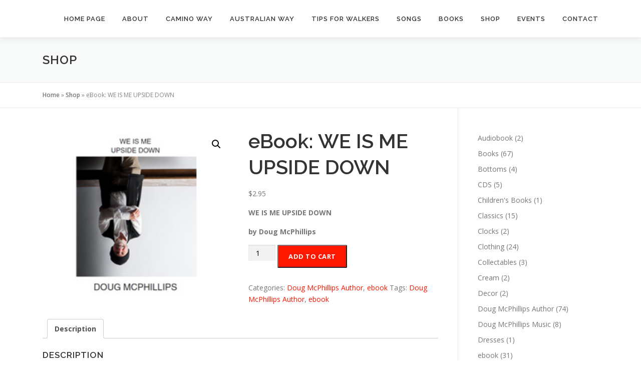

--- FILE ---
content_type: text/html; charset=UTF-8
request_url: https://www.caminoway.com.au/product/ebook-we-is-me-upside-down/
body_size: 21116
content:
<!DOCTYPE html>
<html lang="en-US">
<head>
<meta charset="UTF-8">
<meta name="viewport" content="width=device-width, initial-scale=1">
<link rel="profile" href="http://gmpg.org/xfn/11">
<meta name='robots' content='index, follow, max-image-preview:large, max-snippet:-1, max-video-preview:-1' />

	<!-- This site is optimized with the Yoast SEO plugin v26.7 - https://yoast.com/wordpress/plugins/seo/ -->
	<title>eBook: WE IS ME UPSIDE DOWN - Camino Way</title>
	<link rel="canonical" href="https://www.caminoway.com.au/product/ebook-we-is-me-upside-down/" />
	<meta property="og:locale" content="en_US" />
	<meta property="og:type" content="article" />
	<meta property="og:title" content="eBook: WE IS ME UPSIDE DOWN - Camino Way" />
	<meta property="og:description" content="WE IS ME UPSIDE DOWN  by Doug McPhillips" />
	<meta property="og:url" content="https://www.caminoway.com.au/product/ebook-we-is-me-upside-down/" />
	<meta property="og:site_name" content="Camino Way" />
	<meta property="article:publisher" content="https://www.facebook.com/mcphillipsdoug" />
	<meta property="article:modified_time" content="2023-12-19T03:35:52+00:00" />
	<meta property="og:image" content="https://www.caminoway.com.au/wp-content/uploads/2021/11/upsidedown.jpg" />
	<meta property="og:image:width" content="227" />
	<meta property="og:image:height" content="208" />
	<meta property="og:image:type" content="image/jpeg" />
	<meta name="twitter:card" content="summary_large_image" />
	<meta name="twitter:label1" content="Est. reading time" />
	<meta name="twitter:data1" content="2 minutes" />
	<script type="application/ld+json" class="yoast-schema-graph">{"@context":"https://schema.org","@graph":[{"@type":"WebPage","@id":"https://www.caminoway.com.au/product/ebook-we-is-me-upside-down/","url":"https://www.caminoway.com.au/product/ebook-we-is-me-upside-down/","name":"eBook: WE IS ME UPSIDE DOWN - Camino Way","isPartOf":{"@id":"https://www.caminoway.com.au/#website"},"primaryImageOfPage":{"@id":"https://www.caminoway.com.au/product/ebook-we-is-me-upside-down/#primaryimage"},"image":{"@id":"https://www.caminoway.com.au/product/ebook-we-is-me-upside-down/#primaryimage"},"thumbnailUrl":"https://www.caminoway.com.au/wp-content/uploads/2021/11/upsidedown.jpg","datePublished":"2021-11-16T02:00:41+00:00","dateModified":"2023-12-19T03:35:52+00:00","breadcrumb":{"@id":"https://www.caminoway.com.au/product/ebook-we-is-me-upside-down/#breadcrumb"},"inLanguage":"en-US","potentialAction":[{"@type":"ReadAction","target":["https://www.caminoway.com.au/product/ebook-we-is-me-upside-down/"]}]},{"@type":"ImageObject","inLanguage":"en-US","@id":"https://www.caminoway.com.au/product/ebook-we-is-me-upside-down/#primaryimage","url":"https://www.caminoway.com.au/wp-content/uploads/2021/11/upsidedown.jpg","contentUrl":"https://www.caminoway.com.au/wp-content/uploads/2021/11/upsidedown.jpg","width":227,"height":208},{"@type":"BreadcrumbList","@id":"https://www.caminoway.com.au/product/ebook-we-is-me-upside-down/#breadcrumb","itemListElement":[{"@type":"ListItem","position":1,"name":"Home","item":"https://www.caminoway.com.au/"},{"@type":"ListItem","position":2,"name":"Shop","item":"https://www.caminoway.com.au/shop/"},{"@type":"ListItem","position":3,"name":"eBook: WE IS ME UPSIDE DOWN"}]},{"@type":"WebSite","@id":"https://www.caminoway.com.au/#website","url":"https://www.caminoway.com.au/","name":"Camino Way","description":"by Doug McPhillips","publisher":{"@id":"https://www.caminoway.com.au/#organization"},"potentialAction":[{"@type":"SearchAction","target":{"@type":"EntryPoint","urlTemplate":"https://www.caminoway.com.au/?s={search_term_string}"},"query-input":{"@type":"PropertyValueSpecification","valueRequired":true,"valueName":"search_term_string"}}],"inLanguage":"en-US"},{"@type":"Organization","@id":"https://www.caminoway.com.au/#organization","name":"Camino Way","url":"https://www.caminoway.com.au/","logo":{"@type":"ImageObject","inLanguage":"en-US","@id":"https://www.caminoway.com.au/#/schema/logo/image/","url":"https://www.caminoway.com.au/wp-content/uploads/2021/09/cropped-banner.png","contentUrl":"https://www.caminoway.com.au/wp-content/uploads/2021/09/cropped-banner.png","width":57,"height":103,"caption":"Camino Way"},"image":{"@id":"https://www.caminoway.com.au/#/schema/logo/image/"},"sameAs":["https://www.facebook.com/mcphillipsdoug","https://www.instagram.com/dougmcphillips"]}]}</script>
	<!-- / Yoast SEO plugin. -->


<link rel='dns-prefetch' href='//fonts.googleapis.com' />
<link rel="alternate" type="application/rss+xml" title="Camino Way &raquo; Feed" href="https://www.caminoway.com.au/feed/" />
<link rel="alternate" type="application/rss+xml" title="Camino Way &raquo; Comments Feed" href="https://www.caminoway.com.au/comments/feed/" />
<link rel="alternate" title="oEmbed (JSON)" type="application/json+oembed" href="https://www.caminoway.com.au/wp-json/oembed/1.0/embed?url=https%3A%2F%2Fwww.caminoway.com.au%2Fproduct%2Febook-we-is-me-upside-down%2F" />
<link rel="alternate" title="oEmbed (XML)" type="text/xml+oembed" href="https://www.caminoway.com.au/wp-json/oembed/1.0/embed?url=https%3A%2F%2Fwww.caminoway.com.au%2Fproduct%2Febook-we-is-me-upside-down%2F&#038;format=xml" />
<style id='wp-img-auto-sizes-contain-inline-css' type='text/css'>
img:is([sizes=auto i],[sizes^="auto," i]){contain-intrinsic-size:3000px 1500px}
/*# sourceURL=wp-img-auto-sizes-contain-inline-css */
</style>

<style id='wp-emoji-styles-inline-css' type='text/css'>

	img.wp-smiley, img.emoji {
		display: inline !important;
		border: none !important;
		box-shadow: none !important;
		height: 1em !important;
		width: 1em !important;
		margin: 0 0.07em !important;
		vertical-align: -0.1em !important;
		background: none !important;
		padding: 0 !important;
	}
/*# sourceURL=wp-emoji-styles-inline-css */
</style>
<link rel='stylesheet' id='wp-block-library-css' href='https://www.caminoway.com.au/wp-includes/css/dist/block-library/style.min.css?ver=6.9' type='text/css' media='all' />
<style id='wp-block-library-theme-inline-css' type='text/css'>
.wp-block-audio :where(figcaption){color:#555;font-size:13px;text-align:center}.is-dark-theme .wp-block-audio :where(figcaption){color:#ffffffa6}.wp-block-audio{margin:0 0 1em}.wp-block-code{border:1px solid #ccc;border-radius:4px;font-family:Menlo,Consolas,monaco,monospace;padding:.8em 1em}.wp-block-embed :where(figcaption){color:#555;font-size:13px;text-align:center}.is-dark-theme .wp-block-embed :where(figcaption){color:#ffffffa6}.wp-block-embed{margin:0 0 1em}.blocks-gallery-caption{color:#555;font-size:13px;text-align:center}.is-dark-theme .blocks-gallery-caption{color:#ffffffa6}:root :where(.wp-block-image figcaption){color:#555;font-size:13px;text-align:center}.is-dark-theme :root :where(.wp-block-image figcaption){color:#ffffffa6}.wp-block-image{margin:0 0 1em}.wp-block-pullquote{border-bottom:4px solid;border-top:4px solid;color:currentColor;margin-bottom:1.75em}.wp-block-pullquote :where(cite),.wp-block-pullquote :where(footer),.wp-block-pullquote__citation{color:currentColor;font-size:.8125em;font-style:normal;text-transform:uppercase}.wp-block-quote{border-left:.25em solid;margin:0 0 1.75em;padding-left:1em}.wp-block-quote cite,.wp-block-quote footer{color:currentColor;font-size:.8125em;font-style:normal;position:relative}.wp-block-quote:where(.has-text-align-right){border-left:none;border-right:.25em solid;padding-left:0;padding-right:1em}.wp-block-quote:where(.has-text-align-center){border:none;padding-left:0}.wp-block-quote.is-large,.wp-block-quote.is-style-large,.wp-block-quote:where(.is-style-plain){border:none}.wp-block-search .wp-block-search__label{font-weight:700}.wp-block-search__button{border:1px solid #ccc;padding:.375em .625em}:where(.wp-block-group.has-background){padding:1.25em 2.375em}.wp-block-separator.has-css-opacity{opacity:.4}.wp-block-separator{border:none;border-bottom:2px solid;margin-left:auto;margin-right:auto}.wp-block-separator.has-alpha-channel-opacity{opacity:1}.wp-block-separator:not(.is-style-wide):not(.is-style-dots){width:100px}.wp-block-separator.has-background:not(.is-style-dots){border-bottom:none;height:1px}.wp-block-separator.has-background:not(.is-style-wide):not(.is-style-dots){height:2px}.wp-block-table{margin:0 0 1em}.wp-block-table td,.wp-block-table th{word-break:normal}.wp-block-table :where(figcaption){color:#555;font-size:13px;text-align:center}.is-dark-theme .wp-block-table :where(figcaption){color:#ffffffa6}.wp-block-video :where(figcaption){color:#555;font-size:13px;text-align:center}.is-dark-theme .wp-block-video :where(figcaption){color:#ffffffa6}.wp-block-video{margin:0 0 1em}:root :where(.wp-block-template-part.has-background){margin-bottom:0;margin-top:0;padding:1.25em 2.375em}
/*# sourceURL=/wp-includes/css/dist/block-library/theme.min.css */
</style>
<style id='classic-theme-styles-inline-css' type='text/css'>
/*! This file is auto-generated */
.wp-block-button__link{color:#fff;background-color:#32373c;border-radius:9999px;box-shadow:none;text-decoration:none;padding:calc(.667em + 2px) calc(1.333em + 2px);font-size:1.125em}.wp-block-file__button{background:#32373c;color:#fff;text-decoration:none}
/*# sourceURL=/wp-includes/css/classic-themes.min.css */
</style>
<link rel='stylesheet' id='wp-components-css' href='https://www.caminoway.com.au/wp-includes/css/dist/components/style.min.css?ver=6.9' type='text/css' media='all' />
<link rel='stylesheet' id='wp-preferences-css' href='https://www.caminoway.com.au/wp-includes/css/dist/preferences/style.min.css?ver=6.9' type='text/css' media='all' />
<link rel='stylesheet' id='wp-block-editor-css' href='https://www.caminoway.com.au/wp-includes/css/dist/block-editor/style.min.css?ver=6.9' type='text/css' media='all' />
<link rel='stylesheet' id='popup-maker-block-library-style-css' href='https://www.caminoway.com.au/wp-content/plugins/popup-maker/dist/packages/block-library-style.css?ver=dbea705cfafe089d65f1' type='text/css' media='all' />
<style id='global-styles-inline-css' type='text/css'>
:root{--wp--preset--aspect-ratio--square: 1;--wp--preset--aspect-ratio--4-3: 4/3;--wp--preset--aspect-ratio--3-4: 3/4;--wp--preset--aspect-ratio--3-2: 3/2;--wp--preset--aspect-ratio--2-3: 2/3;--wp--preset--aspect-ratio--16-9: 16/9;--wp--preset--aspect-ratio--9-16: 9/16;--wp--preset--color--black: #000000;--wp--preset--color--cyan-bluish-gray: #abb8c3;--wp--preset--color--white: #ffffff;--wp--preset--color--pale-pink: #f78da7;--wp--preset--color--vivid-red: #cf2e2e;--wp--preset--color--luminous-vivid-orange: #ff6900;--wp--preset--color--luminous-vivid-amber: #fcb900;--wp--preset--color--light-green-cyan: #7bdcb5;--wp--preset--color--vivid-green-cyan: #00d084;--wp--preset--color--pale-cyan-blue: #8ed1fc;--wp--preset--color--vivid-cyan-blue: #0693e3;--wp--preset--color--vivid-purple: #9b51e0;--wp--preset--gradient--vivid-cyan-blue-to-vivid-purple: linear-gradient(135deg,rgb(6,147,227) 0%,rgb(155,81,224) 100%);--wp--preset--gradient--light-green-cyan-to-vivid-green-cyan: linear-gradient(135deg,rgb(122,220,180) 0%,rgb(0,208,130) 100%);--wp--preset--gradient--luminous-vivid-amber-to-luminous-vivid-orange: linear-gradient(135deg,rgb(252,185,0) 0%,rgb(255,105,0) 100%);--wp--preset--gradient--luminous-vivid-orange-to-vivid-red: linear-gradient(135deg,rgb(255,105,0) 0%,rgb(207,46,46) 100%);--wp--preset--gradient--very-light-gray-to-cyan-bluish-gray: linear-gradient(135deg,rgb(238,238,238) 0%,rgb(169,184,195) 100%);--wp--preset--gradient--cool-to-warm-spectrum: linear-gradient(135deg,rgb(74,234,220) 0%,rgb(151,120,209) 20%,rgb(207,42,186) 40%,rgb(238,44,130) 60%,rgb(251,105,98) 80%,rgb(254,248,76) 100%);--wp--preset--gradient--blush-light-purple: linear-gradient(135deg,rgb(255,206,236) 0%,rgb(152,150,240) 100%);--wp--preset--gradient--blush-bordeaux: linear-gradient(135deg,rgb(254,205,165) 0%,rgb(254,45,45) 50%,rgb(107,0,62) 100%);--wp--preset--gradient--luminous-dusk: linear-gradient(135deg,rgb(255,203,112) 0%,rgb(199,81,192) 50%,rgb(65,88,208) 100%);--wp--preset--gradient--pale-ocean: linear-gradient(135deg,rgb(255,245,203) 0%,rgb(182,227,212) 50%,rgb(51,167,181) 100%);--wp--preset--gradient--electric-grass: linear-gradient(135deg,rgb(202,248,128) 0%,rgb(113,206,126) 100%);--wp--preset--gradient--midnight: linear-gradient(135deg,rgb(2,3,129) 0%,rgb(40,116,252) 100%);--wp--preset--font-size--small: 13px;--wp--preset--font-size--medium: 20px;--wp--preset--font-size--large: 36px;--wp--preset--font-size--x-large: 42px;--wp--preset--spacing--20: 0.44rem;--wp--preset--spacing--30: 0.67rem;--wp--preset--spacing--40: 1rem;--wp--preset--spacing--50: 1.5rem;--wp--preset--spacing--60: 2.25rem;--wp--preset--spacing--70: 3.38rem;--wp--preset--spacing--80: 5.06rem;--wp--preset--shadow--natural: 6px 6px 9px rgba(0, 0, 0, 0.2);--wp--preset--shadow--deep: 12px 12px 50px rgba(0, 0, 0, 0.4);--wp--preset--shadow--sharp: 6px 6px 0px rgba(0, 0, 0, 0.2);--wp--preset--shadow--outlined: 6px 6px 0px -3px rgb(255, 255, 255), 6px 6px rgb(0, 0, 0);--wp--preset--shadow--crisp: 6px 6px 0px rgb(0, 0, 0);}:where(.is-layout-flex){gap: 0.5em;}:where(.is-layout-grid){gap: 0.5em;}body .is-layout-flex{display: flex;}.is-layout-flex{flex-wrap: wrap;align-items: center;}.is-layout-flex > :is(*, div){margin: 0;}body .is-layout-grid{display: grid;}.is-layout-grid > :is(*, div){margin: 0;}:where(.wp-block-columns.is-layout-flex){gap: 2em;}:where(.wp-block-columns.is-layout-grid){gap: 2em;}:where(.wp-block-post-template.is-layout-flex){gap: 1.25em;}:where(.wp-block-post-template.is-layout-grid){gap: 1.25em;}.has-black-color{color: var(--wp--preset--color--black) !important;}.has-cyan-bluish-gray-color{color: var(--wp--preset--color--cyan-bluish-gray) !important;}.has-white-color{color: var(--wp--preset--color--white) !important;}.has-pale-pink-color{color: var(--wp--preset--color--pale-pink) !important;}.has-vivid-red-color{color: var(--wp--preset--color--vivid-red) !important;}.has-luminous-vivid-orange-color{color: var(--wp--preset--color--luminous-vivid-orange) !important;}.has-luminous-vivid-amber-color{color: var(--wp--preset--color--luminous-vivid-amber) !important;}.has-light-green-cyan-color{color: var(--wp--preset--color--light-green-cyan) !important;}.has-vivid-green-cyan-color{color: var(--wp--preset--color--vivid-green-cyan) !important;}.has-pale-cyan-blue-color{color: var(--wp--preset--color--pale-cyan-blue) !important;}.has-vivid-cyan-blue-color{color: var(--wp--preset--color--vivid-cyan-blue) !important;}.has-vivid-purple-color{color: var(--wp--preset--color--vivid-purple) !important;}.has-black-background-color{background-color: var(--wp--preset--color--black) !important;}.has-cyan-bluish-gray-background-color{background-color: var(--wp--preset--color--cyan-bluish-gray) !important;}.has-white-background-color{background-color: var(--wp--preset--color--white) !important;}.has-pale-pink-background-color{background-color: var(--wp--preset--color--pale-pink) !important;}.has-vivid-red-background-color{background-color: var(--wp--preset--color--vivid-red) !important;}.has-luminous-vivid-orange-background-color{background-color: var(--wp--preset--color--luminous-vivid-orange) !important;}.has-luminous-vivid-amber-background-color{background-color: var(--wp--preset--color--luminous-vivid-amber) !important;}.has-light-green-cyan-background-color{background-color: var(--wp--preset--color--light-green-cyan) !important;}.has-vivid-green-cyan-background-color{background-color: var(--wp--preset--color--vivid-green-cyan) !important;}.has-pale-cyan-blue-background-color{background-color: var(--wp--preset--color--pale-cyan-blue) !important;}.has-vivid-cyan-blue-background-color{background-color: var(--wp--preset--color--vivid-cyan-blue) !important;}.has-vivid-purple-background-color{background-color: var(--wp--preset--color--vivid-purple) !important;}.has-black-border-color{border-color: var(--wp--preset--color--black) !important;}.has-cyan-bluish-gray-border-color{border-color: var(--wp--preset--color--cyan-bluish-gray) !important;}.has-white-border-color{border-color: var(--wp--preset--color--white) !important;}.has-pale-pink-border-color{border-color: var(--wp--preset--color--pale-pink) !important;}.has-vivid-red-border-color{border-color: var(--wp--preset--color--vivid-red) !important;}.has-luminous-vivid-orange-border-color{border-color: var(--wp--preset--color--luminous-vivid-orange) !important;}.has-luminous-vivid-amber-border-color{border-color: var(--wp--preset--color--luminous-vivid-amber) !important;}.has-light-green-cyan-border-color{border-color: var(--wp--preset--color--light-green-cyan) !important;}.has-vivid-green-cyan-border-color{border-color: var(--wp--preset--color--vivid-green-cyan) !important;}.has-pale-cyan-blue-border-color{border-color: var(--wp--preset--color--pale-cyan-blue) !important;}.has-vivid-cyan-blue-border-color{border-color: var(--wp--preset--color--vivid-cyan-blue) !important;}.has-vivid-purple-border-color{border-color: var(--wp--preset--color--vivid-purple) !important;}.has-vivid-cyan-blue-to-vivid-purple-gradient-background{background: var(--wp--preset--gradient--vivid-cyan-blue-to-vivid-purple) !important;}.has-light-green-cyan-to-vivid-green-cyan-gradient-background{background: var(--wp--preset--gradient--light-green-cyan-to-vivid-green-cyan) !important;}.has-luminous-vivid-amber-to-luminous-vivid-orange-gradient-background{background: var(--wp--preset--gradient--luminous-vivid-amber-to-luminous-vivid-orange) !important;}.has-luminous-vivid-orange-to-vivid-red-gradient-background{background: var(--wp--preset--gradient--luminous-vivid-orange-to-vivid-red) !important;}.has-very-light-gray-to-cyan-bluish-gray-gradient-background{background: var(--wp--preset--gradient--very-light-gray-to-cyan-bluish-gray) !important;}.has-cool-to-warm-spectrum-gradient-background{background: var(--wp--preset--gradient--cool-to-warm-spectrum) !important;}.has-blush-light-purple-gradient-background{background: var(--wp--preset--gradient--blush-light-purple) !important;}.has-blush-bordeaux-gradient-background{background: var(--wp--preset--gradient--blush-bordeaux) !important;}.has-luminous-dusk-gradient-background{background: var(--wp--preset--gradient--luminous-dusk) !important;}.has-pale-ocean-gradient-background{background: var(--wp--preset--gradient--pale-ocean) !important;}.has-electric-grass-gradient-background{background: var(--wp--preset--gradient--electric-grass) !important;}.has-midnight-gradient-background{background: var(--wp--preset--gradient--midnight) !important;}.has-small-font-size{font-size: var(--wp--preset--font-size--small) !important;}.has-medium-font-size{font-size: var(--wp--preset--font-size--medium) !important;}.has-large-font-size{font-size: var(--wp--preset--font-size--large) !important;}.has-x-large-font-size{font-size: var(--wp--preset--font-size--x-large) !important;}
:where(.wp-block-post-template.is-layout-flex){gap: 1.25em;}:where(.wp-block-post-template.is-layout-grid){gap: 1.25em;}
:where(.wp-block-term-template.is-layout-flex){gap: 1.25em;}:where(.wp-block-term-template.is-layout-grid){gap: 1.25em;}
:where(.wp-block-columns.is-layout-flex){gap: 2em;}:where(.wp-block-columns.is-layout-grid){gap: 2em;}
:root :where(.wp-block-pullquote){font-size: 1.5em;line-height: 1.6;}
/*# sourceURL=global-styles-inline-css */
</style>
<link rel='stylesheet' id='photoswipe-css' href='https://www.caminoway.com.au/wp-content/plugins/woocommerce/assets/css/photoswipe/photoswipe.min.css?ver=10.4.3' type='text/css' media='all' />
<link rel='stylesheet' id='photoswipe-default-skin-css' href='https://www.caminoway.com.au/wp-content/plugins/woocommerce/assets/css/photoswipe/default-skin/default-skin.min.css?ver=10.4.3' type='text/css' media='all' />
<link rel='stylesheet' id='woocommerce-layout-css' href='https://www.caminoway.com.au/wp-content/plugins/woocommerce/assets/css/woocommerce-layout.css?ver=10.4.3' type='text/css' media='all' />
<link rel='stylesheet' id='woocommerce-smallscreen-css' href='https://www.caminoway.com.au/wp-content/plugins/woocommerce/assets/css/woocommerce-smallscreen.css?ver=10.4.3' type='text/css' media='only screen and (max-width: 768px)' />
<link rel='stylesheet' id='woocommerce-general-css' href='https://www.caminoway.com.au/wp-content/plugins/woocommerce/assets/css/woocommerce.css?ver=10.4.3' type='text/css' media='all' />
<style id='woocommerce-inline-inline-css' type='text/css'>
.woocommerce form .form-row .required { visibility: visible; }
/*# sourceURL=woocommerce-inline-inline-css */
</style>
<link rel='stylesheet' id='gateway-css' href='https://www.caminoway.com.au/wp-content/plugins/woocommerce-paypal-payments/modules/ppcp-button/assets/css/gateway.css?ver=3.3.2' type='text/css' media='all' />
<link rel='stylesheet' id='onepress-fonts-css' href='https://fonts.googleapis.com/css?family=Raleway%3A400%2C500%2C600%2C700%2C300%2C100%2C800%2C900%7COpen+Sans%3A400%2C300%2C300italic%2C400italic%2C600%2C600italic%2C700%2C700italic&#038;subset=latin%2Clatin-ext&#038;display=swap&#038;ver=2.3.15' type='text/css' media='all' />
<link rel='stylesheet' id='onepress-animate-css' href='https://www.caminoway.com.au/wp-content/themes/onepress/assets/css/animate.min.css?ver=2.3.15' type='text/css' media='all' />
<link rel='stylesheet' id='onepress-fa-css' href='https://www.caminoway.com.au/wp-content/themes/onepress/assets/fontawesome-v6/css/all.min.css?ver=6.5.1' type='text/css' media='all' />
<link rel='stylesheet' id='onepress-fa-shims-css' href='https://www.caminoway.com.au/wp-content/themes/onepress/assets/fontawesome-v6/css/v4-shims.min.css?ver=6.5.1' type='text/css' media='all' />
<link rel='stylesheet' id='onepress-bootstrap-css' href='https://www.caminoway.com.au/wp-content/themes/onepress/assets/css/bootstrap.min.css?ver=2.3.15' type='text/css' media='all' />
<link rel='stylesheet' id='onepress-style-css' href='https://www.caminoway.com.au/wp-content/themes/onepress/style.css?ver=6.9' type='text/css' media='all' />
<style id='onepress-style-inline-css' type='text/css'>
#main .video-section section.hero-slideshow-wrapper{background:transparent}.hero-slideshow-wrapper:after{position:absolute;top:0px;left:0px;width:100%;height:100%;background-color:rgba(0,0,0,0.3);display:block;content:""}#parallax-hero .jarallax-container .parallax-bg:before{background-color:rgba(0,0,0,0.3)}.body-desktop .parallax-hero .hero-slideshow-wrapper:after{display:none!important}#parallax-hero>.parallax-bg::before{background-color:rgba(0,0,0,0.3);opacity:1}.body-desktop .parallax-hero .hero-slideshow-wrapper:after{display:none!important}a,.screen-reader-text:hover,.screen-reader-text:active,.screen-reader-text:focus,.header-social a,.onepress-menu a:hover,.onepress-menu ul li a:hover,.onepress-menu li.onepress-current-item>a,.onepress-menu ul li.current-menu-item>a,.onepress-menu>li a.menu-actived,.onepress-menu.onepress-menu-mobile li.onepress-current-item>a,.site-footer a,.site-footer .footer-social a:hover,.site-footer .btt a:hover,.highlight,#comments .comment .comment-wrapper .comment-meta .comment-time:hover,#comments .comment .comment-wrapper .comment-meta .comment-reply-link:hover,#comments .comment .comment-wrapper .comment-meta .comment-edit-link:hover,.btn-theme-primary-outline,.sidebar .widget a:hover,.section-services .service-item .service-image i,.counter_item .counter__number,.team-member .member-thumb .member-profile a:hover,.icon-background-default{color:#ff1700}input[type="reset"],input[type="submit"],input[type="submit"],input[type="reset"]:hover,input[type="submit"]:hover,input[type="submit"]:hover .nav-links a:hover,.btn-theme-primary,.btn-theme-primary-outline:hover,.section-testimonials .card-theme-primary,.woocommerce #respond input#submit,.woocommerce a.button,.woocommerce button.button,.woocommerce input.button,.woocommerce button.button.alt,.pirate-forms-submit-button,.pirate-forms-submit-button:hover,input[type="reset"],input[type="submit"],input[type="submit"],.pirate-forms-submit-button,.contact-form div.wpforms-container-full .wpforms-form .wpforms-submit,.contact-form div.wpforms-container-full .wpforms-form .wpforms-submit:hover,.nav-links a:hover,.nav-links a.current,.nav-links .page-numbers:hover,.nav-links .page-numbers.current{background:#ff1700}.btn-theme-primary-outline,.btn-theme-primary-outline:hover,.pricing__item:hover,.section-testimonials .card-theme-primary,.entry-content blockquote{border-color:#ff1700}.woocommerce #respond input#submit.alt,.woocommerce a.button.alt,.woocommerce button.button.alt,.woocommerce input.button.alt{background-color:#ff1700}.woocommerce #respond input#submit.alt:hover,.woocommerce a.button.alt:hover,.woocommerce button.button.alt:hover,.woocommerce input.button.alt:hover{background-color:#ff1700}.feature-item:hover .icon-background-default{color:#000000}.site-footer .site-info,.site-footer .btt a{background-color:#495a61}.site-footer .site-info{color:rgba(255,255,255,0.7)}.site-footer .btt a,.site-footer .site-info a{color:rgba(255,255,255,0.9)}#footer-widgets{color:#ffffff}#footer-widgets .sidebar .widget a{color:#ffffff}#footer-widgets .sidebar .widget a:hover{color:#fc211f}.gallery-carousel .g-item{padding:0px 1px}.gallery-carousel-wrap{margin-left:-1px;margin-right:-1px}.gallery-grid .g-item,.gallery-masonry .g-item .inner{padding:1px}.gallery-grid-wrap,.gallery-masonry-wrap{margin-left:-1px;margin-right:-1px}.gallery-justified-wrap{margin-left:-2px;margin-right:-2px}
/*# sourceURL=onepress-style-inline-css */
</style>
<link rel='stylesheet' id='flexible-shipping-free-shipping-css' href='https://www.caminoway.com.au/wp-content/plugins/flexible-shipping/assets/dist/css/free-shipping.css?ver=6.5.3.2' type='text/css' media='all' />
<link rel='stylesheet' id='ekit-widget-styles-css' href='https://www.caminoway.com.au/wp-content/plugins/elementskit-lite/widgets/init/assets/css/widget-styles.css?ver=3.7.8' type='text/css' media='all' />
<link rel='stylesheet' id='ekit-responsive-css' href='https://www.caminoway.com.au/wp-content/plugins/elementskit-lite/widgets/init/assets/css/responsive.css?ver=3.7.8' type='text/css' media='all' />
<link rel='stylesheet' id='elementor-frontend-css' href='https://www.caminoway.com.au/wp-content/plugins/elementor/assets/css/frontend.min.css?ver=3.34.1' type='text/css' media='all' />
<link rel='stylesheet' id='eael-general-css' href='https://www.caminoway.com.au/wp-content/plugins/essential-addons-for-elementor-lite/assets/front-end/css/view/general.min.css?ver=6.5.7' type='text/css' media='all' />
<script type="text/javascript" src="https://www.caminoway.com.au/wp-includes/js/jquery/jquery.min.js?ver=3.7.1" id="jquery-core-js"></script>
<script type="text/javascript" src="https://www.caminoway.com.au/wp-includes/js/jquery/jquery-migrate.min.js?ver=3.4.1" id="jquery-migrate-js"></script>
<script type="text/javascript" src="https://www.caminoway.com.au/wp-content/plugins/recaptcha-woo/js/rcfwc.js?ver=1.0" id="rcfwc-js-js" defer="defer" data-wp-strategy="defer"></script>
<script type="text/javascript" src="https://www.caminoway.com.au/wp-content/plugins/wonderplugin-video-embed/engine/wonderpluginvideoembed.js?ver=2.4" id="wonderplugin-videoembed-script-js"></script>
<script type="text/javascript" src="https://www.caminoway.com.au/wp-content/plugins/woocommerce/assets/js/jquery-blockui/jquery.blockUI.min.js?ver=2.7.0-wc.10.4.3" id="wc-jquery-blockui-js" defer="defer" data-wp-strategy="defer"></script>
<script type="text/javascript" id="wc-add-to-cart-js-extra">
/* <![CDATA[ */
var wc_add_to_cart_params = {"ajax_url":"/wp-admin/admin-ajax.php","wc_ajax_url":"/?wc-ajax=%%endpoint%%","i18n_view_cart":"View cart","cart_url":"https://www.caminoway.com.au/cart/","is_cart":"","cart_redirect_after_add":"no"};
//# sourceURL=wc-add-to-cart-js-extra
/* ]]> */
</script>
<script type="text/javascript" src="https://www.caminoway.com.au/wp-content/plugins/woocommerce/assets/js/frontend/add-to-cart.min.js?ver=10.4.3" id="wc-add-to-cart-js" defer="defer" data-wp-strategy="defer"></script>
<script type="text/javascript" src="https://www.caminoway.com.au/wp-content/plugins/woocommerce/assets/js/zoom/jquery.zoom.min.js?ver=1.7.21-wc.10.4.3" id="wc-zoom-js" defer="defer" data-wp-strategy="defer"></script>
<script type="text/javascript" src="https://www.caminoway.com.au/wp-content/plugins/woocommerce/assets/js/flexslider/jquery.flexslider.min.js?ver=2.7.2-wc.10.4.3" id="wc-flexslider-js" defer="defer" data-wp-strategy="defer"></script>
<script type="text/javascript" src="https://www.caminoway.com.au/wp-content/plugins/woocommerce/assets/js/photoswipe/photoswipe.min.js?ver=4.1.1-wc.10.4.3" id="wc-photoswipe-js" defer="defer" data-wp-strategy="defer"></script>
<script type="text/javascript" src="https://www.caminoway.com.au/wp-content/plugins/woocommerce/assets/js/photoswipe/photoswipe-ui-default.min.js?ver=4.1.1-wc.10.4.3" id="wc-photoswipe-ui-default-js" defer="defer" data-wp-strategy="defer"></script>
<script type="text/javascript" id="wc-single-product-js-extra">
/* <![CDATA[ */
var wc_single_product_params = {"i18n_required_rating_text":"Please select a rating","i18n_rating_options":["1 of 5 stars","2 of 5 stars","3 of 5 stars","4 of 5 stars","5 of 5 stars"],"i18n_product_gallery_trigger_text":"View full-screen image gallery","review_rating_required":"yes","flexslider":{"rtl":false,"animation":"slide","smoothHeight":true,"directionNav":false,"controlNav":"thumbnails","slideshow":false,"animationSpeed":500,"animationLoop":false,"allowOneSlide":false},"zoom_enabled":"1","zoom_options":[],"photoswipe_enabled":"1","photoswipe_options":{"shareEl":false,"closeOnScroll":false,"history":false,"hideAnimationDuration":0,"showAnimationDuration":0},"flexslider_enabled":"1"};
//# sourceURL=wc-single-product-js-extra
/* ]]> */
</script>
<script type="text/javascript" src="https://www.caminoway.com.au/wp-content/plugins/woocommerce/assets/js/frontend/single-product.min.js?ver=10.4.3" id="wc-single-product-js" defer="defer" data-wp-strategy="defer"></script>
<script type="text/javascript" src="https://www.caminoway.com.au/wp-content/plugins/woocommerce/assets/js/js-cookie/js.cookie.min.js?ver=2.1.4-wc.10.4.3" id="wc-js-cookie-js" defer="defer" data-wp-strategy="defer"></script>
<script type="text/javascript" id="woocommerce-js-extra">
/* <![CDATA[ */
var woocommerce_params = {"ajax_url":"/wp-admin/admin-ajax.php","wc_ajax_url":"/?wc-ajax=%%endpoint%%","i18n_password_show":"Show password","i18n_password_hide":"Hide password"};
//# sourceURL=woocommerce-js-extra
/* ]]> */
</script>
<script type="text/javascript" src="https://www.caminoway.com.au/wp-content/plugins/woocommerce/assets/js/frontend/woocommerce.min.js?ver=10.4.3" id="woocommerce-js" defer="defer" data-wp-strategy="defer"></script>
<link rel="https://api.w.org/" href="https://www.caminoway.com.au/wp-json/" /><link rel="alternate" title="JSON" type="application/json" href="https://www.caminoway.com.au/wp-json/wp/v2/product/1817" /><link rel="EditURI" type="application/rsd+xml" title="RSD" href="https://www.caminoway.com.au/xmlrpc.php?rsd" />
<meta name="generator" content="WordPress 6.9" />
<meta name="generator" content="WooCommerce 10.4.3" />
<link rel='shortlink' href='https://www.caminoway.com.au/?p=1817' />
<meta name="google-site-verification" content="-6HPaDIlSOQ-MvkG5b3uR_irHZgl1Z421Bc1THHMrEQ" />
<!-- Google tag (gtag.js) -->
<script async src="https://www.googletagmanager.com/gtag/js?id=G-RHLCGERX4M"></script>
<script>
  window.dataLayer = window.dataLayer || [];
  function gtag(){dataLayer.push(arguments);}
  gtag('js', new Date());

  gtag('config', 'G-RHLCGERX4M');
</script>	<noscript><style>.woocommerce-product-gallery{ opacity: 1 !important; }</style></noscript>
	<meta name="generator" content="Elementor 3.34.1; features: additional_custom_breakpoints; settings: css_print_method-internal, google_font-enabled, font_display-auto">
			<style>
				.e-con.e-parent:nth-of-type(n+4):not(.e-lazyloaded):not(.e-no-lazyload),
				.e-con.e-parent:nth-of-type(n+4):not(.e-lazyloaded):not(.e-no-lazyload) * {
					background-image: none !important;
				}
				@media screen and (max-height: 1024px) {
					.e-con.e-parent:nth-of-type(n+3):not(.e-lazyloaded):not(.e-no-lazyload),
					.e-con.e-parent:nth-of-type(n+3):not(.e-lazyloaded):not(.e-no-lazyload) * {
						background-image: none !important;
					}
				}
				@media screen and (max-height: 640px) {
					.e-con.e-parent:nth-of-type(n+2):not(.e-lazyloaded):not(.e-no-lazyload),
					.e-con.e-parent:nth-of-type(n+2):not(.e-lazyloaded):not(.e-no-lazyload) * {
						background-image: none !important;
					}
				}
			</style>
					<style type="text/css" id="wp-custom-css">
			.videoCenter {
    text-align: center;
    margin-left: auto;
    margin-right: auto;
	text-align: center;
	  position: absolute;
  left: 50%;
}		</style>
		</head>

<body class="wp-singular product-template-default single single-product postid-1817 wp-theme-onepress theme-onepress woocommerce woocommerce-page woocommerce-no-js ally-default elementor-default elementor-kit-46">
<div id="page" class="hfeed site">
	<a class="skip-link screen-reader-text" href="#content">Skip to content</a>
	<div id="header-section" class="h-on-top no-transparent">		<header id="masthead" class="site-header header-contained is-sticky no-scroll no-t h-on-top" role="banner">
			<div class="container">
				<div class="site-branding">
					<div class="site-brand-inner no-logo-img no-desc"></div>				</div>
				<div class="header-right-wrapper">
					<a href="#0" id="nav-toggle">Menu<span></span></a>
					<nav id="site-navigation" class="main-navigation" role="navigation">
						<ul class="onepress-menu">
							<li id="menu-item-3251" class="menu-item menu-item-type-post_type menu-item-object-page menu-item-home menu-item-3251"><a href="https://www.caminoway.com.au/">Home Page</a></li>
<li id="menu-item-1448" class="menu-item menu-item-type-post_type menu-item-object-page menu-item-1448"><a href="https://www.caminoway.com.au/about-us/">About</a></li>
<li id="menu-item-1494" class="menu-item menu-item-type-post_type menu-item-object-page menu-item-1494"><a href="https://www.caminoway.com.au/the-camino-way/">Camino Way</a></li>
<li id="menu-item-1496" class="menu-item menu-item-type-post_type menu-item-object-page menu-item-1496"><a href="https://www.caminoway.com.au/the-australian-way/">Australian Way</a></li>
<li id="menu-item-1508" class="menu-item menu-item-type-post_type menu-item-object-page menu-item-has-children menu-item-1508"><a href="https://www.caminoway.com.au/tips-for-walkers/">Tips for walkers</a>
<ul class="sub-menu">
	<li id="menu-item-1592" class="menu-item menu-item-type-post_type menu-item-object-page menu-item-1592"><a href="https://www.caminoway.com.au/fitness-tips-for-walkers/">Fitness tips</a></li>
	<li id="menu-item-1983" class="menu-item menu-item-type-post_type menu-item-object-page menu-item-1983"><a href="https://www.caminoway.com.au/questionnaire/">Questionnaire</a></li>
	<li id="menu-item-1516" class="menu-item menu-item-type-post_type menu-item-object-page menu-item-1516"><a href="https://www.caminoway.com.au/what-to-pack/">What to pack</a></li>
</ul>
</li>
<li id="menu-item-1532" class="menu-item menu-item-type-post_type menu-item-object-page menu-item-1532"><a href="https://www.caminoway.com.au/songs/">Songs</a></li>
<li id="menu-item-1535" class="menu-item menu-item-type-post_type menu-item-object-page menu-item-has-children menu-item-1535"><a href="https://www.caminoway.com.au/books/">Books</a>
<ul class="sub-menu">
	<li id="menu-item-3072" class="menu-item menu-item-type-post_type menu-item-object-page menu-item-3072"><a href="https://www.caminoway.com.au/golden-apple-publications/">Golden Apple Publications</a></li>
</ul>
</li>
<li id="menu-item-1846" class="menu-item menu-item-type-post_type menu-item-object-page current_page_parent menu-item-1846"><a href="https://www.caminoway.com.au/shop/">Shop</a></li>
<li id="menu-item-1538" class="menu-item menu-item-type-post_type menu-item-object-page menu-item-1538"><a href="https://www.caminoway.com.au/events/">Events</a></li>
<li id="menu-item-1541" class="menu-item menu-item-type-post_type menu-item-object-page menu-item-1541"><a href="https://www.caminoway.com.au/contact-2/">Contact</a></li>
						</ul>
					</nav>

				</div>
			</div>
		</header>
		</div>							<div class="page-header" >
					<div class="container">
						<h2 class="entry-title">Shop</h2>					</div>
				</div>
					
	<div id="content" class="site-content">
					<div class="breadcrumbs">
				<div class="container">
					<span><span><a href="https://www.caminoway.com.au/">Home</a></span> » <span><a href="https://www.caminoway.com.au/shop/">Shop</a></span> » <span class="breadcrumb_last" aria-current="page">eBook: WE IS ME UPSIDE DOWN</span></span>				</div>
			</div>
			
		<div id="content-inside" class="container right-sidebar">
			<div id="primary" class="content-area">
				<main id="main" class="site-main" role="main">
					<div class="woocommerce-notices-wrapper"></div><div id="product-1817" class="product type-product post-1817 status-publish first instock product_cat-doug-mcphillips-author product_cat-ebook product_tag-doug-mcphillips-author product_tag-ebook has-post-thumbnail shipping-taxable purchasable product-type-simple">

	<div class="woocommerce-product-gallery woocommerce-product-gallery--with-images woocommerce-product-gallery--columns-4 images" data-columns="4" style="opacity: 0; transition: opacity .25s ease-in-out;">
	<div class="woocommerce-product-gallery__wrapper">
		<div data-thumb="https://www.caminoway.com.au/wp-content/uploads/2021/11/upsidedown-100x100.jpg" data-thumb-alt="eBook: WE IS ME UPSIDE DOWN" data-thumb-srcset="https://www.caminoway.com.au/wp-content/uploads/2021/11/upsidedown-100x100.jpg 100w, https://www.caminoway.com.au/wp-content/uploads/2021/11/upsidedown-150x150.jpg 150w"  data-thumb-sizes="(max-width: 100px) 100vw, 100px" class="woocommerce-product-gallery__image"><a href="https://www.caminoway.com.au/wp-content/uploads/2021/11/upsidedown.jpg"><img width="227" height="208" src="https://www.caminoway.com.au/wp-content/uploads/2021/11/upsidedown.jpg" class="wp-post-image" alt="eBook: WE IS ME UPSIDE DOWN" data-caption="" data-src="https://www.caminoway.com.au/wp-content/uploads/2021/11/upsidedown.jpg" data-large_image="https://www.caminoway.com.au/wp-content/uploads/2021/11/upsidedown.jpg" data-large_image_width="227" data-large_image_height="208" decoding="async" /></a></div>	</div>
</div>

	<div class="summary entry-summary">
		<h1 class="product_title entry-title">eBook: WE IS ME UPSIDE DOWN</h1><p class="price"><span class="woocommerce-Price-amount amount"><bdi><span class="woocommerce-Price-currencySymbol">&#36;</span>2.95</bdi></span></p>
<div class="woocommerce-product-details__short-description">
	<p><strong>WE IS ME UPSIDE DOWN</strong></p>
<p><strong>by Doug McPhillips</strong></p>
</div>

	
	<form class="cart" action="https://www.caminoway.com.au/product/ebook-we-is-me-upside-down/" method="post" enctype='multipart/form-data'>
		
		<div class="quantity">
		<label class="screen-reader-text" for="quantity_69699aac4ba77">eBook: WE IS ME UPSIDE DOWN quantity</label>
	<input
		type="number"
				id="quantity_69699aac4ba77"
		class="input-text qty text"
		name="quantity"
		value="1"
		aria-label="Product quantity"
				min="1"
							step="1"
			placeholder=""
			inputmode="numeric"
			autocomplete="off"
			/>
	</div>

		<button type="submit" name="add-to-cart" value="1817" class="single_add_to_cart_button button alt">Add to cart</button>

			</form>

	
<div class="ppcp-messages" data-partner-attribution-id="Woo_PPCP"></div><div class="ppc-button-wrapper"><div id="ppc-button-ppcp-gateway"></div></div><div id="ppcp-recaptcha-v2-container" style="margin:20px 0;"></div><div class="product_meta">

	
	
	<span class="posted_in">Categories: <a href="https://www.caminoway.com.au/product-category/doug-mcphillips-author/" rel="tag">Doug McPhillips Author</a>, <a href="https://www.caminoway.com.au/product-category/ebook/" rel="tag">ebook</a></span>
	<span class="tagged_as">Tags: <a href="https://www.caminoway.com.au/product-tag/doug-mcphillips-author/" rel="tag">Doug McPhillips Author</a>, <a href="https://www.caminoway.com.au/product-tag/ebook/" rel="tag">ebook</a></span>
	
</div>
	</div>

	
	<div class="woocommerce-tabs wc-tabs-wrapper">
		<ul class="tabs wc-tabs" role="tablist">
							<li role="presentation" class="description_tab" id="tab-title-description">
					<a href="#tab-description" role="tab" aria-controls="tab-description">
						Description					</a>
				</li>
					</ul>
					<div class="woocommerce-Tabs-panel woocommerce-Tabs-panel--description panel entry-content wc-tab" id="tab-description" role="tabpanel" aria-labelledby="tab-title-description">
				
	<h2>Description</h2>

<p><strong>WE IS ME UPSIDE DOWN</strong></p>
<p><strong>by Doug McPhillips</strong></p>
<p><strong>&#8220;I WAS BORN IN 1944.</strong> A momentous event happened that year<strong>&#8211;</strong>D Day, which precipitated the end of war in Europe and the subsequent defeat of Japan in 1945. It also heralded the onset of the Atomic Age after the decimation of Hiroshima and Nagasaki. <strong>I knew nothing of this at the time.I was to busy sucking on a</strong> surrogate <strong>mother&#8217;s boobs. I have been</strong><strong> doing that for most of my life.&#8221;</strong></p>
<p><strong>This is a memoir of a bush boy&#8217;s </strong>recall of his life. It speaks to the plurality of all of us, the &#8220;We&#8221;,through the eyes of the individual, the &#8220;Me&#8221;. <strong>It&#8217;s a rollicking tale of childhood of adventure </strong>raiding bird&#8217;s nests, dodging bullets &amp; snakes, <strong>circus acts, rugby </strong><strong>league matches &amp; boxing tent exhibitions </strong>shaped by a regimented Christian education and mentored by a classic Australian bushman grandfather. It traverses the halcyon days of the 1950&#8217;s when life was simple, mischief built character and even the dark side of life was, if not condoned, at least tolerated.</p>
<p><strong>The autobiography takes the reader through events that lead to Doug&#8217;s getting of wisdom through work and play in the 60s &amp; 70s, </strong>a period when jobs were plentiful and sex, drugs and rock n roll were the norm, at least for some. <strong>The journey tells how a young man found through travel and adventure, a way of life that proved, after much experience of heartfelt sorrow not to be his true calling. The getting of wisdom came at a price</strong>-it always does, and he sums it all up in this novel of the <strong>merit</strong> of it all. <strong>For the curious of mind, </strong>it is a worth<strong>while </strong>read for insight into a way of life once well lived but long since passed <strong>into the annals of time.</strong></p>
<p>eBook ISBN 978-0-6452645-1-7</p>
			</div>
		
			</div>


	<section class="related products">

					<h2>Related products</h2>
				<ul class="products columns-4">

			
					<li class="product type-product post-2980 status-publish first instock product_cat-doug-mcphillips-author product_cat-ebook product_tag-doug-mcphillips-author product_tag-ebook has-post-thumbnail shipping-taxable purchasable product-type-simple">
	<a href="https://www.caminoway.com.au/product/ebook-new-sprouts-from-old-branches/" class="woocommerce-LoopProduct-link woocommerce-loop-product__link"><img width="300" height="300" src="https://www.caminoway.com.au/wp-content/uploads/2024/11/sprout-300x300.jpg" class="attachment-woocommerce_thumbnail size-woocommerce_thumbnail" alt="New sprouts from old branches" decoding="async" srcset="https://www.caminoway.com.au/wp-content/uploads/2024/11/sprout-300x300.jpg 300w, https://www.caminoway.com.au/wp-content/uploads/2024/11/sprout-150x150.jpg 150w, https://www.caminoway.com.au/wp-content/uploads/2024/11/sprout-100x100.jpg 100w" sizes="(max-width: 300px) 100vw, 300px" /><h2 class="woocommerce-loop-product__title">eBook: New sprouts from old branches</h2>
	<span class="price"><span class="woocommerce-Price-amount amount"><bdi><span class="woocommerce-Price-currencySymbol">&#36;</span>2.99</bdi></span></span>
</a><a href="/product/ebook-we-is-me-upside-down/?add-to-cart=2980" aria-describedby="woocommerce_loop_add_to_cart_link_describedby_2980" data-quantity="1" class="button product_type_simple add_to_cart_button ajax_add_to_cart" data-product_id="2980" data-product_sku="" aria-label="Add to cart: &ldquo;eBook: New sprouts from old branches&rdquo;" rel="nofollow" data-success_message="&ldquo;eBook: New sprouts from old branches&rdquo; has been added to your cart" role="button">Add to cart</a>	<span id="woocommerce_loop_add_to_cart_link_describedby_2980" class="screen-reader-text">
			</span>
</li>

			
					<li class="product type-product post-2827 status-publish instock product_cat-doug-mcphillips-author product_cat-ebook product_tag-doug-mcphillips-author product_tag-ebook has-post-thumbnail shipping-taxable purchasable product-type-simple">
	<a href="https://www.caminoway.com.au/product/ebook-masters-of-introspection/" class="woocommerce-LoopProduct-link woocommerce-loop-product__link"><img width="300" height="300" src="https://www.caminoway.com.au/wp-content/uploads/2024/05/master1-300x300.jpg" class="attachment-woocommerce_thumbnail size-woocommerce_thumbnail" alt="eBook: Masters of Introspection" decoding="async" srcset="https://www.caminoway.com.au/wp-content/uploads/2024/05/master1-300x300.jpg 300w, https://www.caminoway.com.au/wp-content/uploads/2024/05/master1-150x150.jpg 150w, https://www.caminoway.com.au/wp-content/uploads/2024/05/master1-100x100.jpg 100w" sizes="(max-width: 300px) 100vw, 300px" /><h2 class="woocommerce-loop-product__title">eBook: Masters of Introspection</h2>
	<span class="price"><span class="woocommerce-Price-amount amount"><bdi><span class="woocommerce-Price-currencySymbol">&#36;</span>2.99</bdi></span></span>
</a><a href="/product/ebook-we-is-me-upside-down/?add-to-cart=2827" aria-describedby="woocommerce_loop_add_to_cart_link_describedby_2827" data-quantity="1" class="button product_type_simple add_to_cart_button ajax_add_to_cart" data-product_id="2827" data-product_sku="" aria-label="Add to cart: &ldquo;eBook: Masters of Introspection&rdquo;" rel="nofollow" data-success_message="&ldquo;eBook: Masters of Introspection&rdquo; has been added to your cart" role="button">Add to cart</a>	<span id="woocommerce_loop_add_to_cart_link_describedby_2827" class="screen-reader-text">
			</span>
</li>

			
					<li class="product type-product post-2017 status-publish instock product_cat-doug-mcphillips-author product_cat-ebook product_tag-doug-mcphillips-author product_tag-ebook has-post-thumbnail shipping-taxable purchasable product-type-simple">
	<a href="https://www.caminoway.com.au/product/ebook-the-lifestyle-and-adventure-of-ace-mcdice-stretch-deed-and-moonshine-melody/" class="woocommerce-LoopProduct-link woocommerce-loop-product__link"><img width="300" height="300" src="https://www.caminoway.com.au/wp-content/uploads/2022/10/The-lifestyle-and-adventure-od-ace-mcdice-stretch-deed-and-moonshine-melody-300x300.png" class="attachment-woocommerce_thumbnail size-woocommerce_thumbnail" alt="eBook: THE LIFESTYLE AND ADVENTURE OF ACE MCDICE, STRETCH DEED AND MOONSHINE MELODY" decoding="async" srcset="https://www.caminoway.com.au/wp-content/uploads/2022/10/The-lifestyle-and-adventure-od-ace-mcdice-stretch-deed-and-moonshine-melody-300x300.png 300w, https://www.caminoway.com.au/wp-content/uploads/2022/10/The-lifestyle-and-adventure-od-ace-mcdice-stretch-deed-and-moonshine-melody-150x150.png 150w, https://www.caminoway.com.au/wp-content/uploads/2022/10/The-lifestyle-and-adventure-od-ace-mcdice-stretch-deed-and-moonshine-melody-100x100.png 100w" sizes="(max-width: 300px) 100vw, 300px" /><h2 class="woocommerce-loop-product__title">eBook: THE LIFESTYLE AND ADVENTURE OF ACE MCDICE, STRETCH DEED AND MOONSHINE MELODY</h2>
	<span class="price"><span class="woocommerce-Price-amount amount"><bdi><span class="woocommerce-Price-currencySymbol">&#36;</span>2.95</bdi></span></span>
</a><a href="/product/ebook-we-is-me-upside-down/?add-to-cart=2017" aria-describedby="woocommerce_loop_add_to_cart_link_describedby_2017" data-quantity="1" class="button product_type_simple add_to_cart_button ajax_add_to_cart" data-product_id="2017" data-product_sku="" aria-label="Add to cart: &ldquo;eBook: THE LIFESTYLE AND ADVENTURE OF ACE MCDICE, STRETCH DEED AND MOONSHINE MELODY&rdquo;" rel="nofollow" data-success_message="&ldquo;eBook: THE LIFESTYLE AND ADVENTURE OF ACE MCDICE, STRETCH DEED AND MOONSHINE MELODY&rdquo; has been added to your cart" role="button">Add to cart</a>	<span id="woocommerce_loop_add_to_cart_link_describedby_2017" class="screen-reader-text">
			</span>
</li>

			
					<li class="product type-product post-2079 status-publish last instock product_cat-doug-mcphillips-author product_cat-ebook product_tag-doug-mcphillips-author product_tag-ebook has-post-thumbnail shipping-taxable purchasable product-type-simple">
	<a href="https://www.caminoway.com.au/product/ebookawriterontherocks/" class="woocommerce-LoopProduct-link woocommerce-loop-product__link"><img width="300" height="300" src="https://www.caminoway.com.au/wp-content/uploads/2023/10/writterrocks-300x300.jpg" class="attachment-woocommerce_thumbnail size-woocommerce_thumbnail" alt="A Writer on The Rocks" decoding="async" srcset="https://www.caminoway.com.au/wp-content/uploads/2023/10/writterrocks-300x300.jpg 300w, https://www.caminoway.com.au/wp-content/uploads/2023/10/writterrocks-150x150.jpg 150w, https://www.caminoway.com.au/wp-content/uploads/2023/10/writterrocks-100x100.jpg 100w" sizes="(max-width: 300px) 100vw, 300px" /><h2 class="woocommerce-loop-product__title">eBook: A Writer on The Rocks</h2>
	<span class="price"><span class="woocommerce-Price-amount amount"><bdi><span class="woocommerce-Price-currencySymbol">&#36;</span>2.99</bdi></span></span>
</a><a href="/product/ebook-we-is-me-upside-down/?add-to-cart=2079" aria-describedby="woocommerce_loop_add_to_cart_link_describedby_2079" data-quantity="1" class="button product_type_simple add_to_cart_button ajax_add_to_cart" data-product_id="2079" data-product_sku="" aria-label="Add to cart: &ldquo;eBook: A Writer on The Rocks&rdquo;" rel="nofollow" data-success_message="&ldquo;eBook: A Writer on The Rocks&rdquo; has been added to your cart" role="button">Add to cart</a>	<span id="woocommerce_loop_add_to_cart_link_describedby_2079" class="screen-reader-text">
			</span>
</li>

			
		</ul>

	</section>
	</div>

				</main>
			</div>
                                                <div id="secondary" class="widget-area sidebar" role="complementary">
                        <aside id="block-17" class="widget widget_block"><div data-block-name="woocommerce/product-categories" class="wp-block-woocommerce-product-categories wc-block-product-categories is-list " style=""><ul class="wc-block-product-categories-list wc-block-product-categories-list--depth-0">				<li class="wc-block-product-categories-list-item">					<a style="" href="https://www.caminoway.com.au/product-category/audiobook/"><span class="wc-block-product-categories-list-item__name">Audiobook</span></a><span class="wc-block-product-categories-list-item-count"><span aria-hidden="true">2</span><span class="screen-reader-text">2 products</span></span>				</li>							<li class="wc-block-product-categories-list-item">					<a style="" href="https://www.caminoway.com.au/product-category/books/"><span class="wc-block-product-categories-list-item__name">Books</span></a><span class="wc-block-product-categories-list-item-count"><span aria-hidden="true">67</span><span class="screen-reader-text">67 products</span></span>				</li>							<li class="wc-block-product-categories-list-item">					<a style="" href="https://www.caminoway.com.au/product-category/bottoms/"><span class="wc-block-product-categories-list-item__name">Bottoms</span></a><span class="wc-block-product-categories-list-item-count"><span aria-hidden="true">4</span><span class="screen-reader-text">4 products</span></span>				</li>							<li class="wc-block-product-categories-list-item">					<a style="" href="https://www.caminoway.com.au/product-category/cds/"><span class="wc-block-product-categories-list-item__name">CDS</span></a><span class="wc-block-product-categories-list-item-count"><span aria-hidden="true">5</span><span class="screen-reader-text">5 products</span></span>				</li>							<li class="wc-block-product-categories-list-item">					<a style="" href="https://www.caminoway.com.au/product-category/childrens-books/"><span class="wc-block-product-categories-list-item__name">Children&#039;s Books</span></a><span class="wc-block-product-categories-list-item-count"><span aria-hidden="true">1</span><span class="screen-reader-text">1 product</span></span>				</li>							<li class="wc-block-product-categories-list-item">					<a style="" href="https://www.caminoway.com.au/product-category/classics/"><span class="wc-block-product-categories-list-item__name">Classics</span></a><span class="wc-block-product-categories-list-item-count"><span aria-hidden="true">15</span><span class="screen-reader-text">15 products</span></span>				</li>							<li class="wc-block-product-categories-list-item">					<a style="" href="https://www.caminoway.com.au/product-category/clocks/"><span class="wc-block-product-categories-list-item__name">Clocks</span></a><span class="wc-block-product-categories-list-item-count"><span aria-hidden="true">2</span><span class="screen-reader-text">2 products</span></span>				</li>							<li class="wc-block-product-categories-list-item">					<a style="" href="https://www.caminoway.com.au/product-category/clothing/"><span class="wc-block-product-categories-list-item__name">Clothing</span></a><span class="wc-block-product-categories-list-item-count"><span aria-hidden="true">24</span><span class="screen-reader-text">24 products</span></span>				</li>							<li class="wc-block-product-categories-list-item">					<a style="" href="https://www.caminoway.com.au/product-category/collectables/"><span class="wc-block-product-categories-list-item__name">Collectables</span></a><span class="wc-block-product-categories-list-item-count"><span aria-hidden="true">3</span><span class="screen-reader-text">3 products</span></span>				</li>							<li class="wc-block-product-categories-list-item">					<a style="" href="https://www.caminoway.com.au/product-category/cream/"><span class="wc-block-product-categories-list-item__name">Cream</span></a><span class="wc-block-product-categories-list-item-count"><span aria-hidden="true">2</span><span class="screen-reader-text">2 products</span></span>				</li>							<li class="wc-block-product-categories-list-item">					<a style="" href="https://www.caminoway.com.au/product-category/decor/"><span class="wc-block-product-categories-list-item__name">Decor</span></a><span class="wc-block-product-categories-list-item-count"><span aria-hidden="true">2</span><span class="screen-reader-text">2 products</span></span>				</li>							<li class="wc-block-product-categories-list-item">					<a style="" href="https://www.caminoway.com.au/product-category/doug-mcphillips-author/"><span class="wc-block-product-categories-list-item__name">Doug McPhillips Author</span></a><span class="wc-block-product-categories-list-item-count"><span aria-hidden="true">74</span><span class="screen-reader-text">74 products</span></span>				</li>							<li class="wc-block-product-categories-list-item">					<a style="" href="https://www.caminoway.com.au/product-category/doug-mcphillips-music/"><span class="wc-block-product-categories-list-item__name">Doug McPhillips Music</span></a><span class="wc-block-product-categories-list-item-count"><span aria-hidden="true">8</span><span class="screen-reader-text">8 products</span></span>				</li>							<li class="wc-block-product-categories-list-item">					<a style="" href="https://www.caminoway.com.au/product-category/dresses/"><span class="wc-block-product-categories-list-item__name">Dresses</span></a><span class="wc-block-product-categories-list-item-count"><span aria-hidden="true">1</span><span class="screen-reader-text">1 product</span></span>				</li>							<li class="wc-block-product-categories-list-item">					<a style="" href="https://www.caminoway.com.au/product-category/ebook/"><span class="wc-block-product-categories-list-item__name">ebook</span></a><span class="wc-block-product-categories-list-item-count"><span aria-hidden="true">31</span><span class="screen-reader-text">31 products</span></span>				</li>							<li class="wc-block-product-categories-list-item">					<a style="" href="https://www.caminoway.com.au/product-category/hardcover/"><span class="wc-block-product-categories-list-item__name">Hardcover</span></a><span class="wc-block-product-categories-list-item-count"><span aria-hidden="true">14</span><span class="screen-reader-text">14 products</span></span>				</li>							<li class="wc-block-product-categories-list-item">					<a style="" href="https://www.caminoway.com.au/product-category/kits/"><span class="wc-block-product-categories-list-item__name">Kits</span></a><span class="wc-block-product-categories-list-item-count"><span aria-hidden="true">3</span><span class="screen-reader-text">3 products</span></span>				</li>							<li class="wc-block-product-categories-list-item">					<a style="" href="https://www.caminoway.com.au/product-category/men/"><span class="wc-block-product-categories-list-item__name">Men</span></a><span class="wc-block-product-categories-list-item-count"><span aria-hidden="true">16</span><span class="screen-reader-text">16 products</span></span>				</li>							<li class="wc-block-product-categories-list-item">					<a style="" href="https://www.caminoway.com.au/product-category/music/"><span class="wc-block-product-categories-list-item__name">Music</span></a><span class="wc-block-product-categories-list-item-count"><span aria-hidden="true">17</span><span class="screen-reader-text">17 products</span></span>				</li>							<li class="wc-block-product-categories-list-item">					<a style="" href="https://www.caminoway.com.au/product-category/music-boxes/"><span class="wc-block-product-categories-list-item__name">Music Boxes</span></a><span class="wc-block-product-categories-list-item-count"><span aria-hidden="true">11</span><span class="screen-reader-text">11 products</span></span>				</li>							<li class="wc-block-product-categories-list-item">					<a style="" href="https://www.caminoway.com.au/product-category/paperback/"><span class="wc-block-product-categories-list-item__name">Paperback</span></a><span class="wc-block-product-categories-list-item-count"><span aria-hidden="true">50</span><span class="screen-reader-text">50 products</span></span>				</li>							<li class="wc-block-product-categories-list-item">					<a style="" href="https://www.caminoway.com.au/product-category/promotional/"><span class="wc-block-product-categories-list-item__name">Promotional</span></a><span class="wc-block-product-categories-list-item-count"><span aria-hidden="true">14</span><span class="screen-reader-text">14 products</span></span>				</li>							<li class="wc-block-product-categories-list-item">					<a style="" href="https://www.caminoway.com.au/product-category/skin-care/"><span class="wc-block-product-categories-list-item__name">Skin Care</span></a><span class="wc-block-product-categories-list-item-count"><span aria-hidden="true">2</span><span class="screen-reader-text">2 products</span></span>				</li>							<li class="wc-block-product-categories-list-item">					<a style="" href="https://www.caminoway.com.au/product-category/t-shirts/"><span class="wc-block-product-categories-list-item__name">T-shirts</span></a><span class="wc-block-product-categories-list-item-count"><span aria-hidden="true">17</span><span class="screen-reader-text">17 products</span></span>				</li>							<li class="wc-block-product-categories-list-item">					<a style="" href="https://www.caminoway.com.au/product-category/unisex/"><span class="wc-block-product-categories-list-item__name">Unisex</span></a><span class="wc-block-product-categories-list-item-count"><span aria-hidden="true">11</span><span class="screen-reader-text">11 products</span></span>				</li>							<li class="wc-block-product-categories-list-item">					<a style="" href="https://www.caminoway.com.au/product-category/vinyl/"><span class="wc-block-product-categories-list-item__name">Vinyl</span></a><span class="wc-block-product-categories-list-item-count"><span aria-hidden="true">11</span><span class="screen-reader-text">11 products</span></span>				</li>							<li class="wc-block-product-categories-list-item">					<a style="" href="https://www.caminoway.com.au/product-category/watches/"><span class="wc-block-product-categories-list-item__name">Watches</span></a><span class="wc-block-product-categories-list-item-count"><span aria-hidden="true">3</span><span class="screen-reader-text">3 products</span></span>				</li>							<li class="wc-block-product-categories-list-item">					<a style="" href="https://www.caminoway.com.au/product-category/women/"><span class="wc-block-product-categories-list-item__name">Women</span></a><span class="wc-block-product-categories-list-item-count"><span aria-hidden="true">20</span><span class="screen-reader-text">20 products</span></span>				</li>			</ul></div></aside><aside id="block-18" class="widget widget_block"><div data-block-name="woocommerce/product-search" data-form-id="wc-block-product-search-3" class="wc-block-product-search wp-block-woocommerce-product-search"><form role="search" method="get" action="https://www.caminoway.com.au/"><label for="wc-block-search__input-1" class="wc-block-product-search__label">Search</label>
			<div class="wc-block-product-search__fields">
				<input type="search" id="wc-block-search__input-1" class="wc-block-product-search__field" placeholder="Search products…" name="s" /><button type="submit" class="wc-block-product-search__button" aria-label="Search">
				<svg aria-hidden="true" role="img" focusable="false" class="dashicon dashicons-arrow-right-alt2" xmlns="http://www.w3.org/2000/svg" width="20" height="20" viewBox="0 0 20 20">
					<path d="M6 15l5-5-5-5 1-2 7 7-7 7z" />
				</svg>
			</button>
				<input type="hidden" name="post_type" value="product" />
			</div>
		</form></div></aside>                    </div>
                
            		</div>
	</div>

	<footer id="colophon" class="site-footer" role="contentinfo">
						<div id="footer-widgets" class="footer-widgets section-padding ">
					<div class="container">
						<div class="row">
																<div id="footer-1" class="col-md-1 col-sm-12 footer-column widget-area sidebar" role="complementary">
																			</div>
																<div id="footer-2" class="col-md-10 col-sm-12 footer-column widget-area sidebar" role="complementary">
										<aside id="block-9" class="footer-widget widget widget_block widget_text">
<p class="has-text-align-center"><strong>Contact Us</strong></p>
</aside><aside id="block-12" class="footer-widget widget widget_block widget_text">
<p class="has-text-align-center">Doug McPhillips<br>Email:&nbsp;<a href="mailto:pilgrim@caminoway.com.au">pilgrim@caminoway.com.au</a><br>Phone:&nbsp;<a href="tel:61 417687717">+61 417687717</a></p>
</aside><aside id="block-16" class="footer-widget widget widget_block widget_text">
<p class="has-text-align-center"><a href="https://www.caminoway.com.au/privacy-policy/" data-type="page" data-id="3">Privacy Policy</a></p>
</aside>									</div>
																<div id="footer-3" class="col-md-1 col-sm-12 footer-column widget-area sidebar" role="complementary">
																			</div>
													</div>
					</div>
				</div>
								<div class="footer-connect">
				<div class="container">
					<div class="row">
						 <div class="col-md-8 offset-md-2 col-sm-12 offset-md-0">			<div class="footer-social">
				<h5 class="follow-heading">Keep Updated</h5><div class="footer-social-icons"><a target="_blank" href="https://twitter.com/thecaminoway" title="Twitter"><i class="fa  fa-twitter"></i></a><a target="_blank" href="https://www.facebook.com/TheCaminoWay" title="Facebook"><i class="fa  fa-facebook"></i></a><a target="_blank" href="https://www.pinterest.com.au/DougMcPhillips/_saved/" title="pinterest"><i class="fa  fa-pinterest"></i></a><a target="_blank" href="https://www.instagram.com/dougMcPhillips/" title="Instagram"><i class="fa  fa-instagram"></i></a><a target="_blank" href="https://au.linkedin.com/in/douglas-mcphillips-52920387" title="Linkedin"><i class="fa  fa-linkedin"></i></a></div>			</div>
		</div>					</div>
				</div>
			</div>
	
		<div class="site-info">
			<div class="container">
									<div class="btt">
						<a class="back-to-top" href="#page" title="Back To Top"><i class="fa fa-angle-double-up wow flash" data-wow-duration="2s"></i></a>
					</div>
											Copyright &copy; 2026 Camino Way			<span class="sep"> &ndash; </span>
			<a href="https://www.famethemes.com/themes/onepress">OnePress</a> theme by FameThemes					</div>
		</div>

	</footer>
	</div>


<script type="speculationrules">
{"prefetch":[{"source":"document","where":{"and":[{"href_matches":"/*"},{"not":{"href_matches":["/wp-*.php","/wp-admin/*","/wp-content/uploads/*","/wp-content/*","/wp-content/plugins/*","/wp-content/themes/onepress/*","/*\\?(.+)"]}},{"not":{"selector_matches":"a[rel~=\"nofollow\"]"}},{"not":{"selector_matches":".no-prefetch, .no-prefetch a"}}]},"eagerness":"conservative"}]}
</script>
			<script>
				const registerAllyAction = () => {
					if ( ! window?.elementorAppConfig?.hasPro || ! window?.elementorFrontend?.utils?.urlActions ) {
						return;
					}

					elementorFrontend.utils.urlActions.addAction( 'allyWidget:open', () => {
						if ( window?.ea11yWidget?.widget?.open ) {
							window.ea11yWidget.widget.open();
						}
					} );
				};

				const waitingLimit = 30;
				let retryCounter = 0;

				const waitForElementorPro = () => {
					return new Promise( ( resolve ) => {
						const intervalId = setInterval( () => {
							if ( retryCounter === waitingLimit ) {
								resolve( null );
							}

							retryCounter++;

							if ( window.elementorFrontend && window?.elementorFrontend?.utils?.urlActions ) {
								clearInterval( intervalId );
								resolve( window.elementorFrontend );
							}
								}, 100 ); // Check every 100 milliseconds for availability of elementorFrontend
					});
				};

				waitForElementorPro().then( () => { registerAllyAction(); });
			</script>
			<script type="application/ld+json">{"@context":"https://schema.org/","@type":"Product","@id":"https://www.caminoway.com.au/product/ebook-we-is-me-upside-down/#product","name":"eBook: WE IS ME UPSIDE DOWN","url":"https://www.caminoway.com.au/product/ebook-we-is-me-upside-down/","description":"WE IS ME UPSIDE DOWN\r\n\r\nby Doug McPhillips","image":"https://www.caminoway.com.au/wp-content/uploads/2021/11/upsidedown.jpg","sku":1817,"offers":[{"@type":"Offer","priceSpecification":[{"@type":"UnitPriceSpecification","price":"2.95","priceCurrency":"AUD","valueAddedTaxIncluded":false,"validThrough":"2027-12-31"}],"priceValidUntil":"2027-12-31","availability":"https://schema.org/InStock","url":"https://www.caminoway.com.au/product/ebook-we-is-me-upside-down/","seller":{"@type":"Organization","name":"Camino Way","url":"https://www.caminoway.com.au"}}]}</script>			<script>
				const lazyloadRunObserver = () => {
					const lazyloadBackgrounds = document.querySelectorAll( `.e-con.e-parent:not(.e-lazyloaded)` );
					const lazyloadBackgroundObserver = new IntersectionObserver( ( entries ) => {
						entries.forEach( ( entry ) => {
							if ( entry.isIntersecting ) {
								let lazyloadBackground = entry.target;
								if( lazyloadBackground ) {
									lazyloadBackground.classList.add( 'e-lazyloaded' );
								}
								lazyloadBackgroundObserver.unobserve( entry.target );
							}
						});
					}, { rootMargin: '200px 0px 200px 0px' } );
					lazyloadBackgrounds.forEach( ( lazyloadBackground ) => {
						lazyloadBackgroundObserver.observe( lazyloadBackground );
					} );
				};
				const events = [
					'DOMContentLoaded',
					'elementor/lazyload/observe',
				];
				events.forEach( ( event ) => {
					document.addEventListener( event, lazyloadRunObserver );
				} );
			</script>
			
<div id="photoswipe-fullscreen-dialog" class="pswp" tabindex="-1" role="dialog" aria-modal="true" aria-hidden="true" aria-label="Full screen image">
	<div class="pswp__bg"></div>
	<div class="pswp__scroll-wrap">
		<div class="pswp__container">
			<div class="pswp__item"></div>
			<div class="pswp__item"></div>
			<div class="pswp__item"></div>
		</div>
		<div class="pswp__ui pswp__ui--hidden">
			<div class="pswp__top-bar">
				<div class="pswp__counter"></div>
				<button class="pswp__button pswp__button--zoom" aria-label="Zoom in/out"></button>
				<button class="pswp__button pswp__button--fs" aria-label="Toggle fullscreen"></button>
				<button class="pswp__button pswp__button--share" aria-label="Share"></button>
				<button class="pswp__button pswp__button--close" aria-label="Close (Esc)"></button>
				<div class="pswp__preloader">
					<div class="pswp__preloader__icn">
						<div class="pswp__preloader__cut">
							<div class="pswp__preloader__donut"></div>
						</div>
					</div>
				</div>
			</div>
			<div class="pswp__share-modal pswp__share-modal--hidden pswp__single-tap">
				<div class="pswp__share-tooltip"></div>
			</div>
			<button class="pswp__button pswp__button--arrow--left" aria-label="Previous (arrow left)"></button>
			<button class="pswp__button pswp__button--arrow--right" aria-label="Next (arrow right)"></button>
			<div class="pswp__caption">
				<div class="pswp__caption__center"></div>
			</div>
		</div>
	</div>
</div>
	<script type='text/javascript'>
		(function () {
			var c = document.body.className;
			c = c.replace(/woocommerce-no-js/, 'woocommerce-js');
			document.body.className = c;
		})();
	</script>
	<script type="text/template" id="tmpl-variation-template">
	<div class="woocommerce-variation-description">{{{ data.variation.variation_description }}}</div>
	<div class="woocommerce-variation-price">{{{ data.variation.price_html }}}</div>
	<div class="woocommerce-variation-availability">{{{ data.variation.availability_html }}}</div>
</script>
<script type="text/template" id="tmpl-unavailable-variation-template">
	<p role="alert">Sorry, this product is unavailable. Please choose a different combination.</p>
</script>
<link rel='stylesheet' id='wc-blocks-style-css' href='https://www.caminoway.com.au/wp-content/plugins/woocommerce/assets/client/blocks/wc-blocks.css?ver=wc-10.4.3' type='text/css' media='all' />
<link rel='stylesheet' id='wc-blocks-style-product-categories-css' href='https://www.caminoway.com.au/wp-content/plugins/woocommerce/assets/client/blocks/product-categories.css?ver=wc-10.4.3' type='text/css' media='all' />
<link rel='stylesheet' id='wc-blocks-style-product-search-css' href='https://www.caminoway.com.au/wp-content/plugins/woocommerce/assets/client/blocks/product-search.css?ver=wc-10.4.3' type='text/css' media='all' />
<script type="text/javascript" id="ppcp-smart-button-js-extra">
/* <![CDATA[ */
var PayPalCommerceGateway = {"url":"https://www.paypal.com/sdk/js?client-id=Aa0gw0fMBkQJtsEoDC-LHVQUs2Q2jImW5ZU6ufpFUHW_kIpZrxYQbGz_YnQVF5O0gk6KwOUUxyPKcKMJ&currency=AUD&integration-date=2026-01-05&components=buttons,funding-eligibility,messages&vault=false&commit=false&intent=capture&disable-funding=card&enable-funding=venmo,paylater","url_params":{"client-id":"Aa0gw0fMBkQJtsEoDC-LHVQUs2Q2jImW5ZU6ufpFUHW_kIpZrxYQbGz_YnQVF5O0gk6KwOUUxyPKcKMJ","currency":"AUD","integration-date":"2026-01-05","components":"buttons,funding-eligibility,messages","vault":"false","commit":"false","intent":"capture","disable-funding":"card","enable-funding":"venmo,paylater"},"script_attributes":{"data-partner-attribution-id":"Woo_PPCP","data-page-type":"product-details"},"client_id":"Aa0gw0fMBkQJtsEoDC-LHVQUs2Q2jImW5ZU6ufpFUHW_kIpZrxYQbGz_YnQVF5O0gk6KwOUUxyPKcKMJ","currency":"AUD","data_client_id":{"set_attribute":false,"endpoint":"/?wc-ajax=ppc-data-client-id","nonce":"a6b40a163f","user":0,"has_subscriptions":false,"paypal_subscriptions_enabled":false},"redirect":"https://www.caminoway.com.au/checkout/","context":"product","ajax":{"simulate_cart":{"endpoint":"/?wc-ajax=ppc-simulate-cart","nonce":"d5995dfee7"},"change_cart":{"endpoint":"/?wc-ajax=ppc-change-cart","nonce":"9a0fb8ae4e"},"create_order":{"endpoint":"/?wc-ajax=ppc-create-order","nonce":"d43f34aea6"},"approve_order":{"endpoint":"/?wc-ajax=ppc-approve-order","nonce":"260d21d626"},"get_order":{"endpoint":"/?wc-ajax=ppc-get-order","nonce":"469666a069"},"approve_subscription":{"endpoint":"/?wc-ajax=ppc-approve-subscription","nonce":"1290a4e729"},"vault_paypal":{"endpoint":"/?wc-ajax=ppc-vault-paypal","nonce":"e8132aa2d9"},"save_checkout_form":{"endpoint":"/?wc-ajax=ppc-save-checkout-form","nonce":"ff5c74c191"},"validate_checkout":{"endpoint":"/?wc-ajax=ppc-validate-checkout","nonce":"59f0d23817"},"cart_script_params":{"endpoint":"/?wc-ajax=ppc-cart-script-params"},"create_setup_token":{"endpoint":"/?wc-ajax=ppc-create-setup-token","nonce":"61140d6e78"},"create_payment_token":{"endpoint":"/?wc-ajax=ppc-create-payment-token","nonce":"8afb73e81d"},"create_payment_token_for_guest":{"endpoint":"/?wc-ajax=ppc-update-customer-id","nonce":"cae4e05b40"},"update_shipping":{"endpoint":"/?wc-ajax=ppc-update-shipping","nonce":"3c194ee3c1"},"update_customer_shipping":{"shipping_options":{"endpoint":"https://www.caminoway.com.au/wp-json/wc/store/v1/cart/select-shipping-rate"},"shipping_address":{"cart_endpoint":"https://www.caminoway.com.au/wp-json/wc/store/v1/cart/","update_customer_endpoint":"https://www.caminoway.com.au/wp-json/wc/store/v1/cart/update-customer"},"wp_rest_nonce":"4314e3b924","update_shipping_method":"/?wc-ajax=update_shipping_method"}},"cart_contains_subscription":"","subscription_plan_id":"","vault_v3_enabled":"1","variable_paypal_subscription_variations":[],"variable_paypal_subscription_variation_from_cart":"","subscription_product_allowed":"","locations_with_subscription_product":{"product":false,"payorder":false,"cart":false},"enforce_vault":"","can_save_vault_token":"","is_free_trial_cart":"","vaulted_paypal_email":"","bn_codes":{"checkout":"Woo_PPCP","cart":"Woo_PPCP","mini-cart":"Woo_PPCP","product":"Woo_PPCP"},"payer":null,"button":{"wrapper":"#ppc-button-ppcp-gateway","is_disabled":false,"mini_cart_wrapper":"#ppc-button-minicart","is_mini_cart_disabled":false,"cancel_wrapper":"#ppcp-cancel","mini_cart_style":{"layout":"vertical","color":"gold","shape":"rect","label":"paypal","tagline":false,"height":35},"style":{"layout":"horizontal","color":"gold","shape":"rect","label":"paypal","tagline":"true"}},"separate_buttons":{"card":{"id":"ppcp-card-button-gateway","wrapper":"#ppc-button-ppcp-card-button-gateway","style":{"shape":"rect","color":"black","layout":"horizontal"}}},"hosted_fields":{"wrapper":"#ppcp-hosted-fields","labels":{"credit_card_number":"","cvv":"","mm_yy":"MM/YY","fields_empty":"Card payment details are missing. Please fill in all required fields.","fields_not_valid":"Unfortunately, your credit card details are not valid.","card_not_supported":"Unfortunately, we do not support your credit card.","cardholder_name_required":"Cardholder's first and last name are required, please fill the checkout form required fields."},"valid_cards":["mastercard","visa","amex","american-express","master-card"],"contingency":"SCA_WHEN_REQUIRED"},"messages":{"wrapper":".ppcp-messages","is_hidden":false,"block":{"enabled":false},"amount":2.95000000000000017763568394002504646778106689453125,"placement":"product","style":{"layout":"text","logo":{"type":"primary","position":"left"},"text":{"color":"black","size":"12"},"color":"blue","ratio":"1x1"}},"labels":{"error":{"generic":"Something went wrong. Please try again or choose another payment source.","required":{"generic":"Required form fields are not filled.","field":"%s is a required field.","elements":{"terms":"Please read and accept the terms and conditions to proceed with your order."}}},"billing_field":"Billing %s","shipping_field":"Shipping %s"},"simulate_cart":{"enabled":true,"throttling":5000},"order_id":"0","single_product_buttons_enabled":"1","mini_cart_buttons_enabled":"1","basic_checkout_validation_enabled":"","early_checkout_validation_enabled":"1","funding_sources_without_redirect":["paypal","paylater","venmo","card"],"user":{"is_logged":false,"has_wc_card_payment_tokens":false},"should_handle_shipping_in_paypal":"","server_side_shipping_callback":{"enabled":true},"appswitch":{"enabled":true},"needShipping":"","vaultingEnabled":"","productType":"simple","manualRenewalEnabled":"","final_review_enabled":"1"};
//# sourceURL=ppcp-smart-button-js-extra
/* ]]> */
</script>
<script type="text/javascript" src="https://www.caminoway.com.au/wp-content/plugins/woocommerce-paypal-payments/modules/ppcp-button/assets/js/button.js?ver=3.3.2" id="ppcp-smart-button-js"></script>
<script type="text/javascript" id="onepress-theme-js-extra">
/* <![CDATA[ */
var onepress_js_settings = {"onepress_disable_animation":"","onepress_disable_sticky_header":"","onepress_vertical_align_menu":"0","hero_animation":"flipInX","hero_speed":"5000","hero_fade":"750","submenu_width":"0","hero_duration":"5000","hero_disable_preload":"","disabled_google_font":"","is_home":"","gallery_enable":"","is_rtl":"","parallax_speed":"0.5"};
//# sourceURL=onepress-theme-js-extra
/* ]]> */
</script>
<script type="text/javascript" src="https://www.caminoway.com.au/wp-content/themes/onepress/assets/js/theme-all.min.js?ver=2.3.15" id="onepress-theme-js"></script>
<script type="text/javascript" src="https://www.caminoway.com.au/wp-content/plugins/elementskit-lite/libs/framework/assets/js/frontend-script.js?ver=3.7.8" id="elementskit-framework-js-frontend-js"></script>
<script type="text/javascript" id="elementskit-framework-js-frontend-js-after">
/* <![CDATA[ */
		var elementskit = {
			resturl: 'https://www.caminoway.com.au/wp-json/elementskit/v1/',
		}

		
//# sourceURL=elementskit-framework-js-frontend-js-after
/* ]]> */
</script>
<script type="text/javascript" src="https://www.caminoway.com.au/wp-content/plugins/elementskit-lite/widgets/init/assets/js/widget-scripts.js?ver=3.7.8" id="ekit-widget-scripts-js"></script>
<script type="text/javascript" src="https://www.caminoway.com.au/wp-content/plugins/woocommerce/assets/js/sourcebuster/sourcebuster.min.js?ver=10.4.3" id="sourcebuster-js-js"></script>
<script type="text/javascript" id="wc-order-attribution-js-extra">
/* <![CDATA[ */
var wc_order_attribution = {"params":{"lifetime":1.0000000000000000818030539140313095458623138256371021270751953125e-5,"session":30,"base64":false,"ajaxurl":"https://www.caminoway.com.au/wp-admin/admin-ajax.php","prefix":"wc_order_attribution_","allowTracking":true},"fields":{"source_type":"current.typ","referrer":"current_add.rf","utm_campaign":"current.cmp","utm_source":"current.src","utm_medium":"current.mdm","utm_content":"current.cnt","utm_id":"current.id","utm_term":"current.trm","utm_source_platform":"current.plt","utm_creative_format":"current.fmt","utm_marketing_tactic":"current.tct","session_entry":"current_add.ep","session_start_time":"current_add.fd","session_pages":"session.pgs","session_count":"udata.vst","user_agent":"udata.uag"}};
//# sourceURL=wc-order-attribution-js-extra
/* ]]> */
</script>
<script type="text/javascript" src="https://www.caminoway.com.au/wp-content/plugins/woocommerce/assets/js/frontend/order-attribution.min.js?ver=10.4.3" id="wc-order-attribution-js"></script>
<script type="text/javascript" id="eael-general-js-extra">
/* <![CDATA[ */
var localize = {"ajaxurl":"https://www.caminoway.com.au/wp-admin/admin-ajax.php","nonce":"c68d0ae854","i18n":{"added":"Added ","compare":"Compare","loading":"Loading..."},"eael_translate_text":{"required_text":"is a required field","invalid_text":"Invalid","billing_text":"Billing","shipping_text":"Shipping","fg_mfp_counter_text":"of"},"page_permalink":"https://www.caminoway.com.au/product/ebook-we-is-me-upside-down/","cart_redirectition":"no","cart_page_url":"https://www.caminoway.com.au/cart/","el_breakpoints":{"mobile":{"label":"Mobile Portrait","value":767,"default_value":767,"direction":"max","is_enabled":true},"mobile_extra":{"label":"Mobile Landscape","value":880,"default_value":880,"direction":"max","is_enabled":false},"tablet":{"label":"Tablet Portrait","value":1024,"default_value":1024,"direction":"max","is_enabled":true},"tablet_extra":{"label":"Tablet Landscape","value":1200,"default_value":1200,"direction":"max","is_enabled":false},"laptop":{"label":"Laptop","value":1366,"default_value":1366,"direction":"max","is_enabled":false},"widescreen":{"label":"Widescreen","value":2400,"default_value":2400,"direction":"min","is_enabled":false}}};
//# sourceURL=eael-general-js-extra
/* ]]> */
</script>
<script type="text/javascript" src="https://www.caminoway.com.au/wp-content/plugins/essential-addons-for-elementor-lite/assets/front-end/js/view/general.min.js?ver=6.5.7" id="eael-general-js"></script>
<script type="text/javascript" src="https://www.caminoway.com.au/wp-includes/js/underscore.min.js?ver=1.13.7" id="underscore-js"></script>
<script type="text/javascript" id="wp-util-js-extra">
/* <![CDATA[ */
var _wpUtilSettings = {"ajax":{"url":"/wp-admin/admin-ajax.php"}};
//# sourceURL=wp-util-js-extra
/* ]]> */
</script>
<script type="text/javascript" src="https://www.caminoway.com.au/wp-includes/js/wp-util.min.js?ver=6.9" id="wp-util-js"></script>
<script type="text/javascript" id="wc-add-to-cart-variation-js-extra">
/* <![CDATA[ */
var wc_add_to_cart_variation_params = {"wc_ajax_url":"/?wc-ajax=%%endpoint%%","i18n_no_matching_variations_text":"Sorry, no products matched your selection. Please choose a different combination.","i18n_make_a_selection_text":"Please select some product options before adding this product to your cart.","i18n_unavailable_text":"Sorry, this product is unavailable. Please choose a different combination.","i18n_reset_alert_text":"Your selection has been reset. Please select some product options before adding this product to your cart."};
//# sourceURL=wc-add-to-cart-variation-js-extra
/* ]]> */
</script>
<script type="text/javascript" src="https://www.caminoway.com.au/wp-content/plugins/woocommerce/assets/js/frontend/add-to-cart-variation.min.js?ver=10.4.3" id="wc-add-to-cart-variation-js" defer="defer" data-wp-strategy="defer"></script>
<script id="wp-emoji-settings" type="application/json">
{"baseUrl":"https://s.w.org/images/core/emoji/17.0.2/72x72/","ext":".png","svgUrl":"https://s.w.org/images/core/emoji/17.0.2/svg/","svgExt":".svg","source":{"concatemoji":"https://www.caminoway.com.au/wp-includes/js/wp-emoji-release.min.js?ver=6.9"}}
</script>
<script type="module">
/* <![CDATA[ */
/*! This file is auto-generated */
const a=JSON.parse(document.getElementById("wp-emoji-settings").textContent),o=(window._wpemojiSettings=a,"wpEmojiSettingsSupports"),s=["flag","emoji"];function i(e){try{var t={supportTests:e,timestamp:(new Date).valueOf()};sessionStorage.setItem(o,JSON.stringify(t))}catch(e){}}function c(e,t,n){e.clearRect(0,0,e.canvas.width,e.canvas.height),e.fillText(t,0,0);t=new Uint32Array(e.getImageData(0,0,e.canvas.width,e.canvas.height).data);e.clearRect(0,0,e.canvas.width,e.canvas.height),e.fillText(n,0,0);const a=new Uint32Array(e.getImageData(0,0,e.canvas.width,e.canvas.height).data);return t.every((e,t)=>e===a[t])}function p(e,t){e.clearRect(0,0,e.canvas.width,e.canvas.height),e.fillText(t,0,0);var n=e.getImageData(16,16,1,1);for(let e=0;e<n.data.length;e++)if(0!==n.data[e])return!1;return!0}function u(e,t,n,a){switch(t){case"flag":return n(e,"\ud83c\udff3\ufe0f\u200d\u26a7\ufe0f","\ud83c\udff3\ufe0f\u200b\u26a7\ufe0f")?!1:!n(e,"\ud83c\udde8\ud83c\uddf6","\ud83c\udde8\u200b\ud83c\uddf6")&&!n(e,"\ud83c\udff4\udb40\udc67\udb40\udc62\udb40\udc65\udb40\udc6e\udb40\udc67\udb40\udc7f","\ud83c\udff4\u200b\udb40\udc67\u200b\udb40\udc62\u200b\udb40\udc65\u200b\udb40\udc6e\u200b\udb40\udc67\u200b\udb40\udc7f");case"emoji":return!a(e,"\ud83e\u1fac8")}return!1}function f(e,t,n,a){let r;const o=(r="undefined"!=typeof WorkerGlobalScope&&self instanceof WorkerGlobalScope?new OffscreenCanvas(300,150):document.createElement("canvas")).getContext("2d",{willReadFrequently:!0}),s=(o.textBaseline="top",o.font="600 32px Arial",{});return e.forEach(e=>{s[e]=t(o,e,n,a)}),s}function r(e){var t=document.createElement("script");t.src=e,t.defer=!0,document.head.appendChild(t)}a.supports={everything:!0,everythingExceptFlag:!0},new Promise(t=>{let n=function(){try{var e=JSON.parse(sessionStorage.getItem(o));if("object"==typeof e&&"number"==typeof e.timestamp&&(new Date).valueOf()<e.timestamp+604800&&"object"==typeof e.supportTests)return e.supportTests}catch(e){}return null}();if(!n){if("undefined"!=typeof Worker&&"undefined"!=typeof OffscreenCanvas&&"undefined"!=typeof URL&&URL.createObjectURL&&"undefined"!=typeof Blob)try{var e="postMessage("+f.toString()+"("+[JSON.stringify(s),u.toString(),c.toString(),p.toString()].join(",")+"));",a=new Blob([e],{type:"text/javascript"});const r=new Worker(URL.createObjectURL(a),{name:"wpTestEmojiSupports"});return void(r.onmessage=e=>{i(n=e.data),r.terminate(),t(n)})}catch(e){}i(n=f(s,u,c,p))}t(n)}).then(e=>{for(const n in e)a.supports[n]=e[n],a.supports.everything=a.supports.everything&&a.supports[n],"flag"!==n&&(a.supports.everythingExceptFlag=a.supports.everythingExceptFlag&&a.supports[n]);var t;a.supports.everythingExceptFlag=a.supports.everythingExceptFlag&&!a.supports.flag,a.supports.everything||((t=a.source||{}).concatemoji?r(t.concatemoji):t.wpemoji&&t.twemoji&&(r(t.twemoji),r(t.wpemoji)))});
//# sourceURL=https://www.caminoway.com.au/wp-includes/js/wp-emoji-loader.min.js
/* ]]> */
</script>

</body>
</html>


<!-- Page cached by LiteSpeed Cache 7.6.2 on 2026-01-16 12:55:56 -->